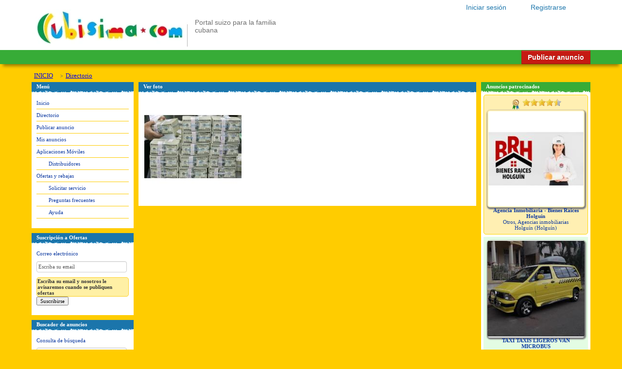

--- FILE ---
content_type: text/html; charset=utf-8
request_url: https://www.cubisima.com/Directorio/ver-foto/24970
body_size: 6002
content:

<!DOCTYPE html PUBLIC "-//W3C//DTD XHTML 1.0 Transitional//EN" "http://www.w3.org/TR/xhtml1/DTD/xhtml1-transitional.dtd">
<html xmlns="http://www.w3.org/1999/xhtml">
    <head>
        <meta name="google-site-verification" content="CZceMqZbrX_O67tBWa-06_X4AOTRXhVCHHZR5RWl4Vg" />
        <meta name="viewport" content="width=device-width" />
        <title>Ver foto | Directorio de Servicios y Negocios | Cubisima.com</title>
        <link rel="shortcut icon" href="/favicon.ico" type="image/x-icon" />
                
<link href="https://ajax.googleapis.com/ajax/libs/jqueryui/1.7.2/themes/ui-lightness/jquery-ui.css" type="text/css" rel="stylesheet"/>
<link href="https://netdna.bootstrapcdn.com/font-awesome/3.2.1/css/font-awesome.css" type="text/css" rel="stylesheet"/>
<link href="https://netdna.bootstrapcdn.com/font-awesome/4.1.0/css/font-awesome.min.css" type="text/css" rel="stylesheet"/>
<link href="/Directorio/cassette.axd/stylesheet/8714797ae1eb9e910fab9c9961ecce3e864908d4/Content/default" type="text/css" rel="stylesheet"/>

    </head>
<body itemscope itemtype="http://schema.org/WebPage">
<div class="fixed-top">
    <div id="encabezado" class="relative-positioned" style="table-layout: auto;">
        <div class="headerMenu" >
                <div class="anonHeaderMenu">
        <a href="/Directorio/registrarse" title="Registrarse">Registrarse</a>
        <a href="/Directorio/iniciar-sesion" title="Iniciar sesión">Iniciar sesi&#243;n</a>
    </div>
 
        </div>
        <table>
            <tbody>
            <tr>
                <td id="transparente">
                    <a href="https://www.cubisima.com" target="_self" title="Ir al inicio">
                        <img alt="" src="https://www.cubisima.com/Images/logo.png" style="border-width: 0;">
                    </a>
                </td>
                <td>
                    <table style="width: 100%; height: 95%;">
                        <tbody>
                        <tr>
                            <td class="headerSlogan" colspan="4">
                                <p>Portal suizo para la familia</br>cubana</p>
                            </td>
                        </tr>
                        </tbody>
                    </table>
                </td>
            </tr>
            </tbody>
        </table>
    </div>
    <div id="encabezado_abajo">
        <div style="width: 1150px; margin-left: auto; margin-right: auto;">
            <a id="publishButton" class="btn btn-info" href="/directorio/publicar-anuncio" title="Publicar Anuncio">Publicar anuncio</a>
        </div>
    </div>
</div>
    <div id="contenedor" class="container-fluid">
        <div itemprop="breadcrumb" class="breadcrumb">
            <div class="menu_up breadcrumb">
    <ul>
        <li><a href="https://www.cubisima.com" title="Cubisima.com">INICIO</a></li>
        <li><span class="path-separator"></span><a href="/Directorio/anuncios/" title="Directorio de Servicios y Negocios">Directorio</a></li>

    </ul>
    <div class="cleared">
    </div>
</div>

        </div>

        <div class="row-fluid">
            <div id="side-bar" class="left-gadget span3 clearfix">
                <div class="cabezal_azul">
                    <h2>
                        Menú
                    </h2>
                </div>
                <div class="separador_azul">
                </div>
                <div class="texto">
                    <ul class="art-vmenu"><li><a href="/Directorio/inicio"><span class="t">Inicio</span></a></li><li><a href="/Directorio/anuncios/"><span class="t">Directorio</span></a></li><li><a href="/Directorio/publicar-anuncio"><span class="t">Publicar anuncio</span></a></li><li><a href="/Directorio/mis-anuncios"><span class="t">Mis anuncios</span></a></li><li><a href="/Directorio/Search/MobileAppDownload"><span class="t">Aplicaciones M&#243;viles</span></a><ul class="art-vmenu"><li><a href="/Directorio/buscar-anuncios/distribuidores-aplicacion-movil"><span class="t">Distribuidores</span></a></li></ul></li><li><a href="/Directorio/ofertas-y-rebajas"><span class="t">Ofertas y rebajas</span></a><ul class="art-vmenu"><li><a href="/Directorio/ofertas-y-rebajas/solicitar-servicio"><span class="t">Solicitar servicio</span></a></li><li><a href="/Directorio/ofertas-y-rebajas/faq"><span class="t">Preguntas frecuentes</span></a></li><li><a href="/Directorio/ofertas-y-rebajas/ayuda"><span class="t">Ayuda</span></a></li></ul></li></ul>
                </div>
                    <div class="gadget-separator">
                    </div>
                    <div class="cabezal_azul">
                        <h2>
                            Suscripción a Ofertas
                        </h2>
                    </div>
                    <div class="separador_azul">
                    </div>
                    <div class="texto">
                        <form action="/Directorio/Voucher/SuscribeToVouchersRedirector" method="post">    <div class="editor-label">
        <label for="Email">Correo electr&#243;nico</label>
    </div>
    <div class="editor-field">
        <input class="text-box single-line" data-val="true" data-val-email="Por favor, escriba una dirección de correo válida" data-val-required="Por favor, escriba su dirección de correo electrónico" id="Email" name="Email" type="email" value="Escriba su email" />
        <div class="ui-state-highlight ui-corner-all" style="text-align:center"><table style="border:collapse;margin:0 auto"><tr><td style="text-align:left"><strong>Escriba su email y nosotros le avisaremos cuando se publiquen ofertas</strong></td></tr></table></div>
        <span class="field-validation-valid" data-valmsg-for="Email" data-valmsg-replace="true"></span>
    </div>
    <input type="submit" value="Suscribirse" class="botones" />
    <div class="cleared">
    </div>
</form>
                    </div>                <div class="gadget-separator">
                </div>
                <div class="cabezal_azul">
                    <h2>
                        Buscador de anuncios
                    </h2>
                </div>
                <div class="separador_azul">
                </div>
                <div class="texto">
                    <form action="/Directorio/Search/Search" method="post">    <div class="editor-label">
        <label for="Query">Consulta de b&#250;squeda</label>
    </div>
    <div class="editor-field">
        <input class="text-box single-line" data-val="true" data-val-required="La Consulta de búsqueda no puede ser vacía" id="Query" name="Query" type="text" value="" />
        <div class="ui-state-highlight ui-corner-all" style="text-align:center"><table style="border:collapse;margin:0 auto"><tr><td style="text-align:left"><strong>Especifique una o varias palabras por las que desee buscar</strong></td></tr></table></div>
        <span class="field-validation-valid" data-valmsg-for="Query" data-valmsg-replace="true"></span>
    </div>
    <div>
        <input type="submit" class="botones" value="Buscar" />
    </div>
    <div class="margined-content padded-content">
    </div>
</form>
                </div>
                <div class="gadget-separator">
                </div>
                <div class="cabezal_azul">
                    <h2>
                        Distribución de anuncios
                    </h2>
                </div>
                <div class="separador_azul">
                </div>
                <div class="texto">
                    <div id="territorios" class="locations text_13">
        <div class="data-left margined-content padded-content">
            <table>
                <tr>
                    <td class="text_13">
                        <h1>
                            <b>En La Habana </b></h1>
                    </td>
                </tr>
                    <tr class="data-left">
                        <td>
                            <a href="/Directorio/anuncios/la-habana/playa" title="Playa">Playa</a>, 
                        </td>
                    </tr>
                    <tr class="data-left">
                        <td>
                            <a href="/Directorio/anuncios/la-habana/plaza" title="Plaza">Plaza</a>, 
                        </td>
                    </tr>
                    <tr class="data-left">
                        <td>
                            <a href="/Directorio/anuncios/la-habana/centro-habana" title="Centro Habana">Centro Habana</a>, 
                        </td>
                    </tr>
                    <tr class="data-left">
                        <td>
                            <a href="/Directorio/anuncios/la-habana/habana-vieja" title="Habana Vieja">Habana Vieja</a>, 
                        </td>
                    </tr>
                    <tr class="data-left">
                        <td>
                            <a href="/Directorio/anuncios/la-habana/regla" title="Regla">Regla</a>, 
                        </td>
                    </tr>
                    <tr class="data-left">
                        <td>
                            <a href="/Directorio/anuncios/la-habana/habana-del-este" title="Habana del Este">Habana del Este</a>, 
                        </td>
                    </tr>
                    <tr class="data-left">
                        <td>
                            <a href="/Directorio/anuncios/la-habana/guanabacoa" title="Guanabacoa">Guanabacoa</a>, 
                        </td>
                    </tr>
                    <tr class="data-left">
                        <td>
                            <a href="/Directorio/anuncios/la-habana/san-miguel-del-padron" title="San Miguel del Padrón">San Miguel del Padrón</a>, 
                        </td>
                    </tr>
                    <tr class="data-left">
                        <td>
                            <a href="/Directorio/anuncios/la-habana/10-de-octubre" title="10 de Octubre">10 de Octubre</a>, 
                        </td>
                    </tr>
                    <tr class="data-left">
                        <td>
                            <a href="/Directorio/anuncios/la-habana/cerro" title="Cerro">Cerro</a>, 
                        </td>
                    </tr>
                    <tr class="data-left">
                        <td>
                            <a href="/Directorio/anuncios/la-habana/marianao" title="Marianao">Marianao</a>, 
                        </td>
                    </tr>
                    <tr class="data-left">
                        <td>
                            <a href="/Directorio/anuncios/la-habana/la-lisa" title="La Lisa">La Lisa</a>, 
                        </td>
                    </tr>
                    <tr class="data-left">
                        <td>
                            <a href="/Directorio/anuncios/la-habana/boyeros" title="Boyeros">Boyeros</a>, 
                        </td>
                    </tr>
                    <tr class="data-left">
                        <td>
                            <a href="/Directorio/anuncios/la-habana/arroyo-naranjo" title="Arroyo Naranjo">Arroyo Naranjo</a>, 
                        </td>
                    </tr>
                    <tr class="data-left">
                        <td>
                            <a href="/Directorio/anuncios/la-habana/cotorro" title="Cotorro">Cotorro</a>, 
                        </td>
                    </tr>

            </table>
        </div>
        <div class="data-left margined-content padded-content">
            <table>
                <tr>
                    <td>
                        <h1>
                            <b>En toda Cuba</b></h1>
                    </td>
                </tr>
                    <tr class="data-left">
                        <td>
                            <a href="/Directorio/anuncios/pinar-del-rio" title="Pinar del Río">Pinar del Río</a>, 
                        </td>
                    </tr>
                    <tr class="data-left">
                        <td>
                            <a href="/Directorio/anuncios/la-habana" title="La Habana">La Habana</a>, 
                        </td>
                    </tr>
                    <tr class="data-left">
                        <td>
                            <a href="/Directorio/anuncios/artemisa" title="Artemisa">Artemisa</a>, 
                        </td>
                    </tr>
                    <tr class="data-left">
                        <td>
                            <a href="/Directorio/anuncios/mayabeque" title="Mayabeque">Mayabeque</a>, 
                        </td>
                    </tr>
                    <tr class="data-left">
                        <td>
                            <a href="/Directorio/anuncios/matanzas" title="Matanzas">Matanzas</a>, 
                        </td>
                    </tr>
                    <tr class="data-left">
                        <td>
                            <a href="/Directorio/anuncios/villa-clara" title="Villa Clara">Villa Clara</a>, 
                        </td>
                    </tr>
                    <tr class="data-left">
                        <td>
                            <a href="/Directorio/anuncios/cienfuegos" title="Cienfuegos">Cienfuegos</a>, 
                        </td>
                    </tr>
                    <tr class="data-left">
                        <td>
                            <a href="/Directorio/anuncios/sancti-spiritus" title="Sancti Spíritus">Sancti Spíritus</a>, 
                        </td>
                    </tr>
                    <tr class="data-left">
                        <td>
                            <a href="/Directorio/anuncios/ciego-de-avila" title="Ciego de Ávila">Ciego de Ávila</a>, 
                        </td>
                    </tr>
                    <tr class="data-left">
                        <td>
                            <a href="/Directorio/anuncios/camaguey" title="Camagüey">Camagüey</a>, 
                        </td>
                    </tr>
                    <tr class="data-left">
                        <td>
                            <a href="/Directorio/anuncios/holguin" title="Holguín">Holguín</a>, 
                        </td>
                    </tr>
                    <tr class="data-left">
                        <td>
                            <a href="/Directorio/anuncios/las-tunas" title="Las Tunas">Las Tunas</a>, 
                        </td>
                    </tr>
                    <tr class="data-left">
                        <td>
                            <a href="/Directorio/anuncios/santiago-de-cuba" title="Santiago de Cuba">Santiago de Cuba</a>, 
                        </td>
                    </tr>
                    <tr class="data-left">
                        <td>
                            <a href="/Directorio/anuncios/gramma" title="Gramma">Gramma</a>, 
                        </td>
                    </tr>
                    <tr class="data-left">
                        <td>
                            <a href="/Directorio/anuncios/guantanamo" title="Guantánamo">Guantánamo</a>, 
                        </td>
                    </tr>
                    <tr class="data-left">
                        <td>
                            <a href="/Directorio/anuncios/isla-de-la-juventud" title="Isla de la juventud">Isla de la juventud</a>, 
                        </td>
                    </tr>

            </table>
        </div>
    <div class="cleared">
    </div>
</div>

                </div>
            </div>
            <div class="main-content span6">
                <div class="cabezal_azul">
                    <h2>
                        Ver foto
                    </h2>
                </div>
                <div class="separador_azul">
                </div>
                <div class="texto">
                    <div id="msg">
                    </div>
                    
    <img style="padding: 2px" class="photo" src="https://s3.amazonaws.com/Cubisima/fotos_cubisima/_Directorio/be233a26-6c00-4414-8e99-c774eb8a126b.jpeg" alt="Testimonio de un ready-to-wear Adquiridos sin protocolo" />

                </div>
            </div>
                <div id="right-side-bar" class="right-gadget span3">
                    <div class="cabezal_verde">
    Anuncios patrocinados</div>
<div class="separador_verde">
</div>
    <div class="premium-sponsorship margined-content" style="text-align: center">
            <div style="text-align: center">
                <img style="vertical-align: middle" alt="Premium" src="/Directorio/Content/images/premium-sponsorship.png" title="Anuncio con patrocinio Premium" />
                <span itemscope itemtype="http://data-vocabulary.org/Review-aggregate"><span class='postRating' rating='4.5' post='44768'><span class='rating stars star-left_on' value='0.5' title='Click para calificar con 0.5'></span><span class='rating stars star-right_on' value='1' title='Click para calificar con 1'></span><span class='rating stars star-left_on' value='1.5' title='Click para calificar con 1.5'></span><span class='rating stars star-right_on' value='2' title='Click para calificar con 2'></span><span class='rating stars star-left_on' value='2.5' title='Click para calificar con 2.5'></span><span class='rating stars star-right_on' value='3' title='Click para calificar con 3'></span><span class='rating stars star-left_on' value='3.5' title='Click para calificar con 3.5'></span><span class='rating stars star-right_on' value='4' title='Click para calificar con 4'></span><span class='rating stars star-left_on' value='4.5' title='Click para calificar con 4.5'></span><span class='rating stars star-right_off' value='5' title='Click para calificar con 5'></span></span></span>
            </div>
        <div class="imagen_destacados">
            <a style="padding: 0px;margin: 0px;" class="text_11 announcement-details" rel="nofollow" target="_blank" href="/Directorio/anuncio/agencia-inmobiliaria---bienes-raices-holguin/44768">
                    <img style="padding: 2px" class="photo" src="https://s3.amazonaws.com/Cubisima/fotos_cubisima/_Directorio/ade59751-597e-42b5-a3b4-cff80980521b.jpeg" alt="Agencia Inmobiliaria - Bienes Raices Holgu&#237;n" />
            </a>
        </div>
        <div class="texto_destacados">
            <a class="text_11" rel="nofollow" target="_blank" href="/Directorio/anuncio/agencia-inmobiliaria---bienes-raices-holguin/44768" title="Agencia Inmobiliaria - Bienes Raices Holgu&#237;n">
                <b>Agencia Inmobiliaria - Bienes Raices Holgu&#237;n</b><br />
                Otros, Agencias inmobiliarias<br />
                Holgu&#237;n (Holgu&#237;n)</a>
        </div>
    </div>
    <div class="default-sponsorship margined-content" style="text-align: center">
        <div>
            <a style="padding: 0px;margin: 0px;" class="text_11 announcement-details" rel="nofollow" target="_blank" href="/Directorio/anuncio/taxi-taxis-ligeros-van-microbus/50896">
                    <img class="photo" src="https://s3.amazonaws.com/Cubisima/fotos_cubisima/_Directorio/30d98b61-79b1-4db6-abbf-a13fca86e850.jpeg" alt="TAXI TAXIS LIGEROS VAN MICROBUS" />
            </a>
        </div>
        <div class="texto_destacados">
            <a class="text_11" rel="nofollow" target="_blank" href="/Directorio/anuncio/taxi-taxis-ligeros-van-microbus/50896" title="TAXI TAXIS LIGEROS VAN MICROBUS">
                <b>TAXI TAXIS LIGEROS VAN MICROBUS</b><br />
                Autos y motos, Servicio de taxis<br />
                La Habana (Playa)</a>
        </div>
    </div>
    <div class="default-sponsorship margined-content" style="text-align: center">
        <div>
            <a style="padding: 0px;margin: 0px;" class="text_11 announcement-details" rel="nofollow" target="_blank" href="/Directorio/anuncio/piscina-piscinas-pasadia/50899">
                    <img class="photo" src="https://s3.amazonaws.com/Cubisima/fotos_cubisima/_Directorio/89bb6a54-cf86-48d9-bfa8-1c261c95263a.jpeg" alt="PISCINA PISCINAS PASADIA" />
            </a>
        </div>
        <div class="texto_destacados">
            <a class="text_11" rel="nofollow" target="_blank" href="/Directorio/anuncio/piscina-piscinas-pasadia/50899" title="PISCINA PISCINAS PASADIA">
                <b>PISCINA PISCINAS PASADIA</b><br />
                Espect&#225;culos, fiestas y animaci&#243;n, Organizaci&#243;n de fiestas y eventos<br />
                La Habana (Playa)</a>
        </div>
    </div>
    <div class="default-sponsorship margined-content" style="text-align: center">
        <div>
            <a style="padding: 0px;margin: 0px;" class="text_11 announcement-details" rel="nofollow" target="_blank" href="/Directorio/anuncio/somos-dgiga-finanzas-/50911">
                    <img class="photo" src="https://s3.amazonaws.com/Cubisima/fotos_cubisima/_Directorio/939235fb-fcf1-497a-83ae-a9b199e01706.jpeg" alt="SOMOS DGIGA FINANZAS !!" />
            </a>
        </div>
        <div class="texto_destacados">
            <a class="text_11" rel="nofollow" target="_blank" href="/Directorio/anuncio/somos-dgiga-finanzas-/50911" title="SOMOS DGIGA FINANZAS !!">
                <b>SOMOS DGIGA FINANZAS !!</b><br />
                Inform&#225;tica y software, Programaci&#243;n de sitios web<br />
                La Habana (Marianao)</a>
        </div>
    </div>
<div id="separador_blanco">
    &nbsp;</div>
<div id="separador_destacados">
</div>
<div id="links">
    <a href="/cdn-cgi/l/email-protection#fe899b9c939f8d8a9b8cbe9d8b9c978d97939fd09d9193" class="text_11" rel="nofollow">Quejas y sugerencias</a>
    <br />
    <a href="http://forums.cubisima.com/" class="text_11" rel="nofollow">Forums</a>
    <br />
    <a href="https://www.facebook.com/pages/cubisima/161610907179" rel="nofollow" target="_blank"
        title="Cubísima en facebook">
        <img src="/Directorio/Content/images/facebook.gif" alt="Cubisima en facebook" style="border: none;" />
    </a><a href="https://www.twitter.com/infocubisima" rel="nofollow" target="_blank" title="Cubísima en twitter">
        <img src="/Directorio/Content/images/twitter.gif" alt="Cubisima en Twitter" style="border: none;" />
    </a>
</div>

                </div>        </div>
    </div>

    <div id="menu_bottom">
        <div class="footerRow">
            <div class="footerCell">
                <h6>Oficinas de @nunciate</h6>
                <ul>
                    <li><a href="/anunciate">Encuentra una oficina</a></li>
                    <li><a href="https://www.cubisima.com/oficinas/abrir-oficina">Abre tu propia oficina de @nunciate</a></li>
                </ul>
            </div>
            <div class="footerCell">
                <h6>Herramientas</h6>
                <ul>
                    <li><a target="_blank" href="http://updates.cubisima.com/descargas/suite-para-celulares">Aplicaciones para m&#243;viles</a></li>
                    <li><a href="/casas/evaluar.htm">Calcular precio de vivienda</a></li>
                    <li><a href="/casas/suscripcion.htm">Subscripci&#243;n anuncios de casas</a></li>
                    <li><a href="/empleos/suscripcion.htm">Subscripci&#243;n anuncios de Empleos</a></li>
                </ul>
            </div>
            <div class="footerCell">
                <h6>Servicios pagados</h6>
                <ul>
                    <li><a href="/catalogo/CatalogoServiciosCubisima.pdf#page=3" target="_blank">Certificaci&#243;n de viviendas</a></li>
                    <li><a href="/catalogo/CatalogoServiciosCubisima.pdf#page=5" target="_blank">Anuncios especiales</a></li>
                    <li><a href="/catalogo/CatalogoServiciosCubisima.pdf#page=8" target="_blank">Patrocinio de anuncios</a></li>
                    <li><a href="/catalogo/CatalogoServiciosCubisima.pdf" target="_blank" download="">Cat&#225;logo de servicios completo</a></li>
                </ul>
            </div>
            <div id="last_menu_col" class="footerCell">
                <h6>Cubisima.com</h6>
                <ul>
                    <li><a href="/quienesomos.html">Qui&#233;nes somos</a></li>
                    <li><a href="/terminos.html">T&#233;rminos y condiciones</a></li>
                    <li><a href="https://blog.cubisima.com/blog/">Nuestro blog</a></li>
                    <li><strong><span class="icon-envelope"></span>&nbsp;Mail</strong>&nbsp;<a href="/cdn-cgi/l/email-protection#8fe6e1e9e0cfecfaede6fce6e2eea1ece0e2"><span class="__cf_email__" data-cfemail="cda4a3aba28daeb8afa4bea4a0ace3aea2a0">[email&#160;protected]</span></a></li>
                    <li style="line-height: 35px;"><strong><span class="icon-phone"></span>&nbsp;Tel</strong>&nbsp;+53 52458519</li>
                </ul>
            </div>
        </div>
    </div>
    <div id="pie">
        <div class="row copyright">
            <div class="container">
                <p class="col-md-8">&#169; Copyright 2017. Todos los derechos reservados.&nbsp;<a href="https://www.cubisima.com/" title="Cubisima.com">Cubisima.com</a>
                </p>
                <p class="social col-md-4">
                    <a target="_blank" href="https://www.facebook.com/cubisima" class="facebook"></a> <a target="_blank" href="https://plus.google.com/+cubisima/" class="googleplus"></a> <a target="_blank" href="https://twitter.com/infocubisima" class="twitter"></a> <a target="_blank" href="https://www.linkedin.com/company/cubisima-com" class="linkedin"></a>
                </p>
            </div>
        </div>
    </div>




<script data-cfasync="false" src="/cdn-cgi/scripts/5c5dd728/cloudflare-static/email-decode.min.js"></script><script src="https://ajax.googleapis.com/ajax/libs/jquery/1.7.2/jquery.min.js" type="text/javascript"></script>
<script src="https://ajax.googleapis.com/ajax/libs/jqueryui/1.8.11/jquery-ui.min.js" type="text/javascript"></script>
<script src="https://ajax.googleapis.com/ajax/libs/jqueryui/1.8.11/i18n/jquery-ui-i18n.min.js" type="text/javascript"></script>
<script src="https://ajax.aspnetcdn.com/ajax/jquery.validate/1.7/jquery.validate.pack.js" type="text/javascript"></script>
<script src="https://ajax.aspnetcdn.com/ajax/mvc/3.0/jquery.validate.unobtrusive.min.js" type="text/javascript"></script>
<script src="https://ajax.aspnetcdn.com/ajax/jquery.validate/1.9/localization/messages_es.js" type="text/javascript"></script>
<script src="/Directorio/cassette.axd/script/15ecb3976f357bea1026036eca5caafd5c589bb5/Scripts/default" type="text/javascript"></script>


<form id="__AjaxAntiForgeryForm" action="#" method="post"><input name="__RequestVerificationToken" type="hidden" value="k1Cj9VzMK50-EPT9lL-qHYABq_QN3T2gbbDXxILaD-DJ3POoTFIsAYZ_7ziXmz6AWVPf5ssPjOLWJgNsMJA4qbIYNP1NMzUIqszMlFtodvE1" /></form>


    <!-- Begin Google Analytics code -->
    <script src="https://www.google-analytics.com/urchin.js" type="text/javascript">


    </script>
    <script type="text/javascript">
        _uacct = "UA-2986735-1";
        urchinTracker();
    </script>
    <!-- End Google Analytics code -->
    <!-- Matomo -->
<script>
  var _paq = window._paq = window._paq || [];
  /* tracker methods like "setCustomDimension" should be called before "trackPageView" */
  _paq.push(['trackPageView']);
  _paq.push(['enableLinkTracking']);
  (function() {
    var u="//analytics.cubisima.com/";
    _paq.push(['setTrackerUrl', u+'matomo.php']);
    _paq.push(['setSiteId', '1']);
    var d=document, g=d.createElement('script'), s=d.getElementsByTagName('script')[0];
    g.async=true; g.src=u+'matomo.js'; s.parentNode.insertBefore(g,s);
  })();
</script>
<!-- End Matomo Code -->
    <!-- Google tag (gtag.js) -->
<script async src="https://www.googletagmanager.com/gtag/js?id=G-58GB819S95"></script>
<script>
  window.dataLayer = window.dataLayer || [];
  function gtag(){dataLayer.push(arguments);}
  gtag('js', new Date());

  gtag('config', 'G-58GB819S95');
</script>
<script defer src="https://static.cloudflareinsights.com/beacon.min.js/vcd15cbe7772f49c399c6a5babf22c1241717689176015" integrity="sha512-ZpsOmlRQV6y907TI0dKBHq9Md29nnaEIPlkf84rnaERnq6zvWvPUqr2ft8M1aS28oN72PdrCzSjY4U6VaAw1EQ==" data-cf-beacon='{"version":"2024.11.0","token":"77d89f5ba0364eeaad094deb62fd1e8d","server_timing":{"name":{"cfCacheStatus":true,"cfEdge":true,"cfExtPri":true,"cfL4":true,"cfOrigin":true,"cfSpeedBrain":true},"location_startswith":null}}' crossorigin="anonymous"></script>
<script>(function(){function c(){var b=a.contentDocument||a.contentWindow.document;if(b){var d=b.createElement('script');d.innerHTML="window.__CF$cv$params={r:'9c2cafb0480c2a7e',t:'MTc2OTIyNzg4MQ=='};var a=document.createElement('script');a.src='/cdn-cgi/challenge-platform/scripts/jsd/main.js';document.getElementsByTagName('head')[0].appendChild(a);";b.getElementsByTagName('head')[0].appendChild(d)}}if(document.body){var a=document.createElement('iframe');a.height=1;a.width=1;a.style.position='absolute';a.style.top=0;a.style.left=0;a.style.border='none';a.style.visibility='hidden';document.body.appendChild(a);if('loading'!==document.readyState)c();else if(window.addEventListener)document.addEventListener('DOMContentLoaded',c);else{var e=document.onreadystatechange||function(){};document.onreadystatechange=function(b){e(b);'loading'!==document.readyState&&(document.onreadystatechange=e,c())}}}})();</script></body>
</html>